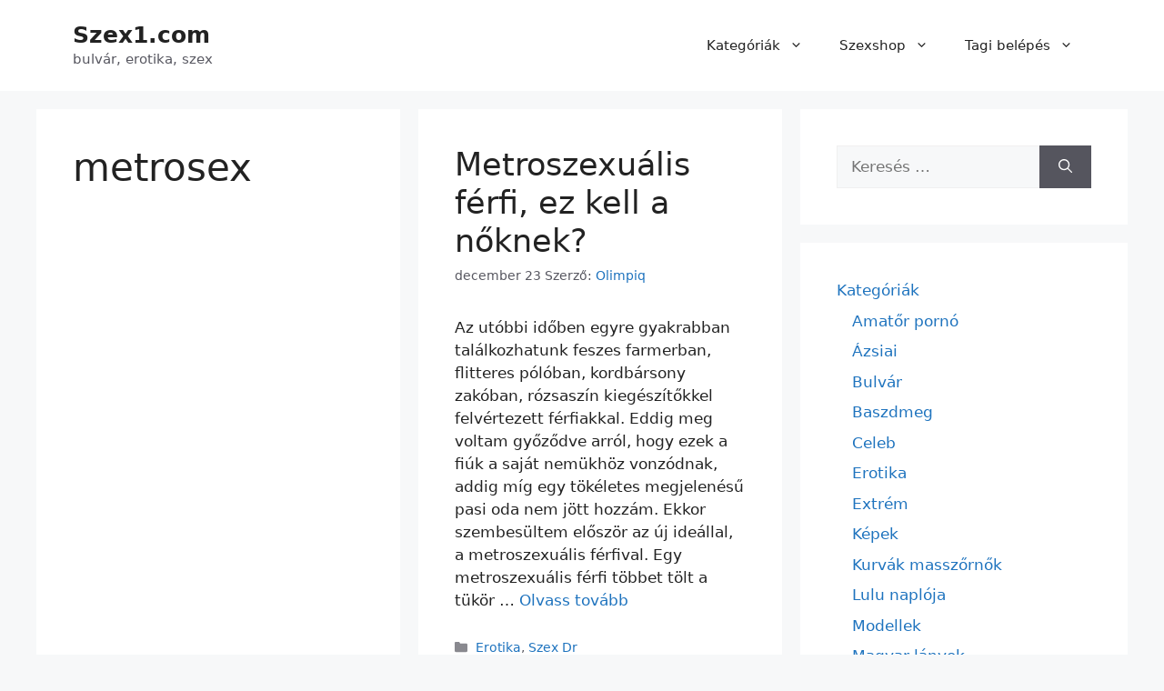

--- FILE ---
content_type: text/html; charset=UTF-8
request_url: https://szex1.com/tag/metrosex/
body_size: 14365
content:
<!DOCTYPE html>
<html dir="ltr" lang="hu">
<head>
	<meta charset="UTF-8">
	<title>metrosex &#8211; Szex1.com</title>

		<!-- All in One SEO 4.9.3 - aioseo.com -->
	<meta name="robots" content="max-image-preview:large" />
	<link rel="canonical" href="https://szex1.com/tag/metrosex/" />
	<meta name="generator" content="All in One SEO (AIOSEO) 4.9.3" />
		<script type="application/ld+json" class="aioseo-schema">
			{"@context":"https:\/\/schema.org","@graph":[{"@type":"BreadcrumbList","@id":"https:\/\/szex1.com\/tag\/metrosex\/#breadcrumblist","itemListElement":[{"@type":"ListItem","@id":"https:\/\/szex1.com#listItem","position":1,"name":"Home","item":"https:\/\/szex1.com","nextItem":{"@type":"ListItem","@id":"https:\/\/szex1.com\/tag\/metrosex\/#listItem","name":"metrosex"}},{"@type":"ListItem","@id":"https:\/\/szex1.com\/tag\/metrosex\/#listItem","position":2,"name":"metrosex","previousItem":{"@type":"ListItem","@id":"https:\/\/szex1.com#listItem","name":"Home"}}]},{"@type":"CollectionPage","@id":"https:\/\/szex1.com\/tag\/metrosex\/#collectionpage","url":"https:\/\/szex1.com\/tag\/metrosex\/","inLanguage":"hu-HU","isPartOf":{"@id":"https:\/\/szex1.com\/#website"},"breadcrumb":{"@id":"https:\/\/szex1.com\/tag\/metrosex\/#breadcrumblist"}},{"@type":"Organization","@id":"https:\/\/szex1.com\/#organization","name":"Szex1.com","description":"bulv\u00e1r, erotika, szex","url":"https:\/\/szex1.com\/"},{"@type":"WebSite","@id":"https:\/\/szex1.com\/#website","url":"https:\/\/szex1.com\/","name":"Szex1.com","description":"bulv\u00e1r, erotika, szex","inLanguage":"hu-HU","publisher":{"@id":"https:\/\/szex1.com\/#organization"}}]}
		</script>
		<!-- All in One SEO -->

<meta name="viewport" content="width=device-width, initial-scale=1"><link rel="alternate" type="application/rss+xml" title="Szex1.com &raquo; hírcsatorna" href="https://szex1.com/feed/" />
<link rel="alternate" type="application/rss+xml" title="Szex1.com &raquo; hozzászólás hírcsatorna" href="https://szex1.com/comments/feed/" />
<link rel="alternate" type="application/rss+xml" title="Szex1.com &raquo; metrosex címke hírcsatorna" href="https://szex1.com/tag/metrosex/feed/" />
<style id='wp-img-auto-sizes-contain-inline-css'>
img:is([sizes=auto i],[sizes^="auto," i]){contain-intrinsic-size:3000px 1500px}
/*# sourceURL=wp-img-auto-sizes-contain-inline-css */
</style>
<style id='wp-emoji-styles-inline-css'>

	img.wp-smiley, img.emoji {
		display: inline !important;
		border: none !important;
		box-shadow: none !important;
		height: 1em !important;
		width: 1em !important;
		margin: 0 0.07em !important;
		vertical-align: -0.1em !important;
		background: none !important;
		padding: 0 !important;
	}
/*# sourceURL=wp-emoji-styles-inline-css */
</style>
<style id='wp-block-library-inline-css'>
:root{--wp-block-synced-color:#7a00df;--wp-block-synced-color--rgb:122,0,223;--wp-bound-block-color:var(--wp-block-synced-color);--wp-editor-canvas-background:#ddd;--wp-admin-theme-color:#007cba;--wp-admin-theme-color--rgb:0,124,186;--wp-admin-theme-color-darker-10:#006ba1;--wp-admin-theme-color-darker-10--rgb:0,107,160.5;--wp-admin-theme-color-darker-20:#005a87;--wp-admin-theme-color-darker-20--rgb:0,90,135;--wp-admin-border-width-focus:2px}@media (min-resolution:192dpi){:root{--wp-admin-border-width-focus:1.5px}}.wp-element-button{cursor:pointer}:root .has-very-light-gray-background-color{background-color:#eee}:root .has-very-dark-gray-background-color{background-color:#313131}:root .has-very-light-gray-color{color:#eee}:root .has-very-dark-gray-color{color:#313131}:root .has-vivid-green-cyan-to-vivid-cyan-blue-gradient-background{background:linear-gradient(135deg,#00d084,#0693e3)}:root .has-purple-crush-gradient-background{background:linear-gradient(135deg,#34e2e4,#4721fb 50%,#ab1dfe)}:root .has-hazy-dawn-gradient-background{background:linear-gradient(135deg,#faaca8,#dad0ec)}:root .has-subdued-olive-gradient-background{background:linear-gradient(135deg,#fafae1,#67a671)}:root .has-atomic-cream-gradient-background{background:linear-gradient(135deg,#fdd79a,#004a59)}:root .has-nightshade-gradient-background{background:linear-gradient(135deg,#330968,#31cdcf)}:root .has-midnight-gradient-background{background:linear-gradient(135deg,#020381,#2874fc)}:root{--wp--preset--font-size--normal:16px;--wp--preset--font-size--huge:42px}.has-regular-font-size{font-size:1em}.has-larger-font-size{font-size:2.625em}.has-normal-font-size{font-size:var(--wp--preset--font-size--normal)}.has-huge-font-size{font-size:var(--wp--preset--font-size--huge)}.has-text-align-center{text-align:center}.has-text-align-left{text-align:left}.has-text-align-right{text-align:right}.has-fit-text{white-space:nowrap!important}#end-resizable-editor-section{display:none}.aligncenter{clear:both}.items-justified-left{justify-content:flex-start}.items-justified-center{justify-content:center}.items-justified-right{justify-content:flex-end}.items-justified-space-between{justify-content:space-between}.screen-reader-text{border:0;clip-path:inset(50%);height:1px;margin:-1px;overflow:hidden;padding:0;position:absolute;width:1px;word-wrap:normal!important}.screen-reader-text:focus{background-color:#ddd;clip-path:none;color:#444;display:block;font-size:1em;height:auto;left:5px;line-height:normal;padding:15px 23px 14px;text-decoration:none;top:5px;width:auto;z-index:100000}html :where(.has-border-color){border-style:solid}html :where([style*=border-top-color]){border-top-style:solid}html :where([style*=border-right-color]){border-right-style:solid}html :where([style*=border-bottom-color]){border-bottom-style:solid}html :where([style*=border-left-color]){border-left-style:solid}html :where([style*=border-width]){border-style:solid}html :where([style*=border-top-width]){border-top-style:solid}html :where([style*=border-right-width]){border-right-style:solid}html :where([style*=border-bottom-width]){border-bottom-style:solid}html :where([style*=border-left-width]){border-left-style:solid}html :where(img[class*=wp-image-]){height:auto;max-width:100%}:where(figure){margin:0 0 1em}html :where(.is-position-sticky){--wp-admin--admin-bar--position-offset:var(--wp-admin--admin-bar--height,0px)}@media screen and (max-width:600px){html :where(.is-position-sticky){--wp-admin--admin-bar--position-offset:0px}}

/*# sourceURL=wp-block-library-inline-css */
</style><style id='global-styles-inline-css'>
:root{--wp--preset--aspect-ratio--square: 1;--wp--preset--aspect-ratio--4-3: 4/3;--wp--preset--aspect-ratio--3-4: 3/4;--wp--preset--aspect-ratio--3-2: 3/2;--wp--preset--aspect-ratio--2-3: 2/3;--wp--preset--aspect-ratio--16-9: 16/9;--wp--preset--aspect-ratio--9-16: 9/16;--wp--preset--color--black: #000000;--wp--preset--color--cyan-bluish-gray: #abb8c3;--wp--preset--color--white: #ffffff;--wp--preset--color--pale-pink: #f78da7;--wp--preset--color--vivid-red: #cf2e2e;--wp--preset--color--luminous-vivid-orange: #ff6900;--wp--preset--color--luminous-vivid-amber: #fcb900;--wp--preset--color--light-green-cyan: #7bdcb5;--wp--preset--color--vivid-green-cyan: #00d084;--wp--preset--color--pale-cyan-blue: #8ed1fc;--wp--preset--color--vivid-cyan-blue: #0693e3;--wp--preset--color--vivid-purple: #9b51e0;--wp--preset--color--contrast: var(--contrast);--wp--preset--color--contrast-2: var(--contrast-2);--wp--preset--color--contrast-3: var(--contrast-3);--wp--preset--color--base: var(--base);--wp--preset--color--base-2: var(--base-2);--wp--preset--color--base-3: var(--base-3);--wp--preset--color--accent: var(--accent);--wp--preset--gradient--vivid-cyan-blue-to-vivid-purple: linear-gradient(135deg,rgb(6,147,227) 0%,rgb(155,81,224) 100%);--wp--preset--gradient--light-green-cyan-to-vivid-green-cyan: linear-gradient(135deg,rgb(122,220,180) 0%,rgb(0,208,130) 100%);--wp--preset--gradient--luminous-vivid-amber-to-luminous-vivid-orange: linear-gradient(135deg,rgb(252,185,0) 0%,rgb(255,105,0) 100%);--wp--preset--gradient--luminous-vivid-orange-to-vivid-red: linear-gradient(135deg,rgb(255,105,0) 0%,rgb(207,46,46) 100%);--wp--preset--gradient--very-light-gray-to-cyan-bluish-gray: linear-gradient(135deg,rgb(238,238,238) 0%,rgb(169,184,195) 100%);--wp--preset--gradient--cool-to-warm-spectrum: linear-gradient(135deg,rgb(74,234,220) 0%,rgb(151,120,209) 20%,rgb(207,42,186) 40%,rgb(238,44,130) 60%,rgb(251,105,98) 80%,rgb(254,248,76) 100%);--wp--preset--gradient--blush-light-purple: linear-gradient(135deg,rgb(255,206,236) 0%,rgb(152,150,240) 100%);--wp--preset--gradient--blush-bordeaux: linear-gradient(135deg,rgb(254,205,165) 0%,rgb(254,45,45) 50%,rgb(107,0,62) 100%);--wp--preset--gradient--luminous-dusk: linear-gradient(135deg,rgb(255,203,112) 0%,rgb(199,81,192) 50%,rgb(65,88,208) 100%);--wp--preset--gradient--pale-ocean: linear-gradient(135deg,rgb(255,245,203) 0%,rgb(182,227,212) 50%,rgb(51,167,181) 100%);--wp--preset--gradient--electric-grass: linear-gradient(135deg,rgb(202,248,128) 0%,rgb(113,206,126) 100%);--wp--preset--gradient--midnight: linear-gradient(135deg,rgb(2,3,129) 0%,rgb(40,116,252) 100%);--wp--preset--font-size--small: 13px;--wp--preset--font-size--medium: 20px;--wp--preset--font-size--large: 36px;--wp--preset--font-size--x-large: 42px;--wp--preset--spacing--20: 0.44rem;--wp--preset--spacing--30: 0.67rem;--wp--preset--spacing--40: 1rem;--wp--preset--spacing--50: 1.5rem;--wp--preset--spacing--60: 2.25rem;--wp--preset--spacing--70: 3.38rem;--wp--preset--spacing--80: 5.06rem;--wp--preset--shadow--natural: 6px 6px 9px rgba(0, 0, 0, 0.2);--wp--preset--shadow--deep: 12px 12px 50px rgba(0, 0, 0, 0.4);--wp--preset--shadow--sharp: 6px 6px 0px rgba(0, 0, 0, 0.2);--wp--preset--shadow--outlined: 6px 6px 0px -3px rgb(255, 255, 255), 6px 6px rgb(0, 0, 0);--wp--preset--shadow--crisp: 6px 6px 0px rgb(0, 0, 0);}:where(.is-layout-flex){gap: 0.5em;}:where(.is-layout-grid){gap: 0.5em;}body .is-layout-flex{display: flex;}.is-layout-flex{flex-wrap: wrap;align-items: center;}.is-layout-flex > :is(*, div){margin: 0;}body .is-layout-grid{display: grid;}.is-layout-grid > :is(*, div){margin: 0;}:where(.wp-block-columns.is-layout-flex){gap: 2em;}:where(.wp-block-columns.is-layout-grid){gap: 2em;}:where(.wp-block-post-template.is-layout-flex){gap: 1.25em;}:where(.wp-block-post-template.is-layout-grid){gap: 1.25em;}.has-black-color{color: var(--wp--preset--color--black) !important;}.has-cyan-bluish-gray-color{color: var(--wp--preset--color--cyan-bluish-gray) !important;}.has-white-color{color: var(--wp--preset--color--white) !important;}.has-pale-pink-color{color: var(--wp--preset--color--pale-pink) !important;}.has-vivid-red-color{color: var(--wp--preset--color--vivid-red) !important;}.has-luminous-vivid-orange-color{color: var(--wp--preset--color--luminous-vivid-orange) !important;}.has-luminous-vivid-amber-color{color: var(--wp--preset--color--luminous-vivid-amber) !important;}.has-light-green-cyan-color{color: var(--wp--preset--color--light-green-cyan) !important;}.has-vivid-green-cyan-color{color: var(--wp--preset--color--vivid-green-cyan) !important;}.has-pale-cyan-blue-color{color: var(--wp--preset--color--pale-cyan-blue) !important;}.has-vivid-cyan-blue-color{color: var(--wp--preset--color--vivid-cyan-blue) !important;}.has-vivid-purple-color{color: var(--wp--preset--color--vivid-purple) !important;}.has-black-background-color{background-color: var(--wp--preset--color--black) !important;}.has-cyan-bluish-gray-background-color{background-color: var(--wp--preset--color--cyan-bluish-gray) !important;}.has-white-background-color{background-color: var(--wp--preset--color--white) !important;}.has-pale-pink-background-color{background-color: var(--wp--preset--color--pale-pink) !important;}.has-vivid-red-background-color{background-color: var(--wp--preset--color--vivid-red) !important;}.has-luminous-vivid-orange-background-color{background-color: var(--wp--preset--color--luminous-vivid-orange) !important;}.has-luminous-vivid-amber-background-color{background-color: var(--wp--preset--color--luminous-vivid-amber) !important;}.has-light-green-cyan-background-color{background-color: var(--wp--preset--color--light-green-cyan) !important;}.has-vivid-green-cyan-background-color{background-color: var(--wp--preset--color--vivid-green-cyan) !important;}.has-pale-cyan-blue-background-color{background-color: var(--wp--preset--color--pale-cyan-blue) !important;}.has-vivid-cyan-blue-background-color{background-color: var(--wp--preset--color--vivid-cyan-blue) !important;}.has-vivid-purple-background-color{background-color: var(--wp--preset--color--vivid-purple) !important;}.has-black-border-color{border-color: var(--wp--preset--color--black) !important;}.has-cyan-bluish-gray-border-color{border-color: var(--wp--preset--color--cyan-bluish-gray) !important;}.has-white-border-color{border-color: var(--wp--preset--color--white) !important;}.has-pale-pink-border-color{border-color: var(--wp--preset--color--pale-pink) !important;}.has-vivid-red-border-color{border-color: var(--wp--preset--color--vivid-red) !important;}.has-luminous-vivid-orange-border-color{border-color: var(--wp--preset--color--luminous-vivid-orange) !important;}.has-luminous-vivid-amber-border-color{border-color: var(--wp--preset--color--luminous-vivid-amber) !important;}.has-light-green-cyan-border-color{border-color: var(--wp--preset--color--light-green-cyan) !important;}.has-vivid-green-cyan-border-color{border-color: var(--wp--preset--color--vivid-green-cyan) !important;}.has-pale-cyan-blue-border-color{border-color: var(--wp--preset--color--pale-cyan-blue) !important;}.has-vivid-cyan-blue-border-color{border-color: var(--wp--preset--color--vivid-cyan-blue) !important;}.has-vivid-purple-border-color{border-color: var(--wp--preset--color--vivid-purple) !important;}.has-vivid-cyan-blue-to-vivid-purple-gradient-background{background: var(--wp--preset--gradient--vivid-cyan-blue-to-vivid-purple) !important;}.has-light-green-cyan-to-vivid-green-cyan-gradient-background{background: var(--wp--preset--gradient--light-green-cyan-to-vivid-green-cyan) !important;}.has-luminous-vivid-amber-to-luminous-vivid-orange-gradient-background{background: var(--wp--preset--gradient--luminous-vivid-amber-to-luminous-vivid-orange) !important;}.has-luminous-vivid-orange-to-vivid-red-gradient-background{background: var(--wp--preset--gradient--luminous-vivid-orange-to-vivid-red) !important;}.has-very-light-gray-to-cyan-bluish-gray-gradient-background{background: var(--wp--preset--gradient--very-light-gray-to-cyan-bluish-gray) !important;}.has-cool-to-warm-spectrum-gradient-background{background: var(--wp--preset--gradient--cool-to-warm-spectrum) !important;}.has-blush-light-purple-gradient-background{background: var(--wp--preset--gradient--blush-light-purple) !important;}.has-blush-bordeaux-gradient-background{background: var(--wp--preset--gradient--blush-bordeaux) !important;}.has-luminous-dusk-gradient-background{background: var(--wp--preset--gradient--luminous-dusk) !important;}.has-pale-ocean-gradient-background{background: var(--wp--preset--gradient--pale-ocean) !important;}.has-electric-grass-gradient-background{background: var(--wp--preset--gradient--electric-grass) !important;}.has-midnight-gradient-background{background: var(--wp--preset--gradient--midnight) !important;}.has-small-font-size{font-size: var(--wp--preset--font-size--small) !important;}.has-medium-font-size{font-size: var(--wp--preset--font-size--medium) !important;}.has-large-font-size{font-size: var(--wp--preset--font-size--large) !important;}.has-x-large-font-size{font-size: var(--wp--preset--font-size--x-large) !important;}
/*# sourceURL=global-styles-inline-css */
</style>

<style id='classic-theme-styles-inline-css'>
/*! This file is auto-generated */
.wp-block-button__link{color:#fff;background-color:#32373c;border-radius:9999px;box-shadow:none;text-decoration:none;padding:calc(.667em + 2px) calc(1.333em + 2px);font-size:1.125em}.wp-block-file__button{background:#32373c;color:#fff;text-decoration:none}
/*# sourceURL=/wp-includes/css/classic-themes.min.css */
</style>
<link rel='stylesheet' id='generate-widget-areas-css' href='https://szex1.com/wp-content/themes/generatepress/assets/css/components/widget-areas.min.css?ver=3.6.1' media='all' />
<link rel='stylesheet' id='generate-style-css' href='https://szex1.com/wp-content/themes/generatepress/assets/css/main.min.css?ver=3.6.1' media='all' />
<style id='generate-style-inline-css'>
body{background-color:var(--base-2);color:var(--contrast);}a{color:var(--accent);}a:hover, a:focus{text-decoration:underline;}.entry-title a, .site-branding a, a.button, .wp-block-button__link, .main-navigation a{text-decoration:none;}a:hover, a:focus, a:active{color:var(--contrast);}.wp-block-group__inner-container{max-width:1200px;margin-left:auto;margin-right:auto;}:root{--contrast:#222222;--contrast-2:#575760;--contrast-3:#b2b2be;--base:#f0f0f0;--base-2:#f7f8f9;--base-3:#ffffff;--accent:#1e73be;}:root .has-contrast-color{color:var(--contrast);}:root .has-contrast-background-color{background-color:var(--contrast);}:root .has-contrast-2-color{color:var(--contrast-2);}:root .has-contrast-2-background-color{background-color:var(--contrast-2);}:root .has-contrast-3-color{color:var(--contrast-3);}:root .has-contrast-3-background-color{background-color:var(--contrast-3);}:root .has-base-color{color:var(--base);}:root .has-base-background-color{background-color:var(--base);}:root .has-base-2-color{color:var(--base-2);}:root .has-base-2-background-color{background-color:var(--base-2);}:root .has-base-3-color{color:var(--base-3);}:root .has-base-3-background-color{background-color:var(--base-3);}:root .has-accent-color{color:var(--accent);}:root .has-accent-background-color{background-color:var(--accent);}.top-bar{background-color:#636363;color:#ffffff;}.top-bar a{color:#ffffff;}.top-bar a:hover{color:#303030;}.site-header{background-color:var(--base-3);}.main-title a,.main-title a:hover{color:var(--contrast);}.site-description{color:var(--contrast-2);}.mobile-menu-control-wrapper .menu-toggle,.mobile-menu-control-wrapper .menu-toggle:hover,.mobile-menu-control-wrapper .menu-toggle:focus,.has-inline-mobile-toggle #site-navigation.toggled{background-color:rgba(0, 0, 0, 0.02);}.main-navigation,.main-navigation ul ul{background-color:var(--base-3);}.main-navigation .main-nav ul li a, .main-navigation .menu-toggle, .main-navigation .menu-bar-items{color:var(--contrast);}.main-navigation .main-nav ul li:not([class*="current-menu-"]):hover > a, .main-navigation .main-nav ul li:not([class*="current-menu-"]):focus > a, .main-navigation .main-nav ul li.sfHover:not([class*="current-menu-"]) > a, .main-navigation .menu-bar-item:hover > a, .main-navigation .menu-bar-item.sfHover > a{color:var(--accent);}button.menu-toggle:hover,button.menu-toggle:focus{color:var(--contrast);}.main-navigation .main-nav ul li[class*="current-menu-"] > a{color:var(--accent);}.navigation-search input[type="search"],.navigation-search input[type="search"]:active, .navigation-search input[type="search"]:focus, .main-navigation .main-nav ul li.search-item.active > a, .main-navigation .menu-bar-items .search-item.active > a{color:var(--accent);}.main-navigation ul ul{background-color:var(--base);}.separate-containers .inside-article, .separate-containers .comments-area, .separate-containers .page-header, .one-container .container, .separate-containers .paging-navigation, .inside-page-header{background-color:var(--base-3);}.entry-title a{color:var(--contrast);}.entry-title a:hover{color:var(--contrast-2);}.entry-meta{color:var(--contrast-2);}.sidebar .widget{background-color:var(--base-3);}.footer-widgets{background-color:var(--base-3);}.site-info{background-color:var(--base-3);}input[type="text"],input[type="email"],input[type="url"],input[type="password"],input[type="search"],input[type="tel"],input[type="number"],textarea,select{color:var(--contrast);background-color:var(--base-2);border-color:var(--base);}input[type="text"]:focus,input[type="email"]:focus,input[type="url"]:focus,input[type="password"]:focus,input[type="search"]:focus,input[type="tel"]:focus,input[type="number"]:focus,textarea:focus,select:focus{color:var(--contrast);background-color:var(--base-2);border-color:var(--contrast-3);}button,html input[type="button"],input[type="reset"],input[type="submit"],a.button,a.wp-block-button__link:not(.has-background){color:#ffffff;background-color:#55555e;}button:hover,html input[type="button"]:hover,input[type="reset"]:hover,input[type="submit"]:hover,a.button:hover,button:focus,html input[type="button"]:focus,input[type="reset"]:focus,input[type="submit"]:focus,a.button:focus,a.wp-block-button__link:not(.has-background):active,a.wp-block-button__link:not(.has-background):focus,a.wp-block-button__link:not(.has-background):hover{color:#ffffff;background-color:#3f4047;}a.generate-back-to-top{background-color:rgba( 0,0,0,0.4 );color:#ffffff;}a.generate-back-to-top:hover,a.generate-back-to-top:focus{background-color:rgba( 0,0,0,0.6 );color:#ffffff;}:root{--gp-search-modal-bg-color:var(--base-3);--gp-search-modal-text-color:var(--contrast);--gp-search-modal-overlay-bg-color:rgba(0,0,0,0.2);}@media (max-width:768px){.main-navigation .menu-bar-item:hover > a, .main-navigation .menu-bar-item.sfHover > a{background:none;color:var(--contrast);}}.nav-below-header .main-navigation .inside-navigation.grid-container, .nav-above-header .main-navigation .inside-navigation.grid-container{padding:0px 20px 0px 20px;}.site-main .wp-block-group__inner-container{padding:40px;}.separate-containers .paging-navigation{padding-top:20px;padding-bottom:20px;}.entry-content .alignwide, body:not(.no-sidebar) .entry-content .alignfull{margin-left:-40px;width:calc(100% + 80px);max-width:calc(100% + 80px);}.rtl .menu-item-has-children .dropdown-menu-toggle{padding-left:20px;}.rtl .main-navigation .main-nav ul li.menu-item-has-children > a{padding-right:20px;}@media (max-width:768px){.separate-containers .inside-article, .separate-containers .comments-area, .separate-containers .page-header, .separate-containers .paging-navigation, .one-container .site-content, .inside-page-header{padding:30px;}.site-main .wp-block-group__inner-container{padding:30px;}.inside-top-bar{padding-right:30px;padding-left:30px;}.inside-header{padding-right:30px;padding-left:30px;}.widget-area .widget{padding-top:30px;padding-right:30px;padding-bottom:30px;padding-left:30px;}.footer-widgets-container{padding-top:30px;padding-right:30px;padding-bottom:30px;padding-left:30px;}.inside-site-info{padding-right:30px;padding-left:30px;}.entry-content .alignwide, body:not(.no-sidebar) .entry-content .alignfull{margin-left:-30px;width:calc(100% + 60px);max-width:calc(100% + 60px);}.one-container .site-main .paging-navigation{margin-bottom:20px;}}/* End cached CSS */.is-right-sidebar{width:30%;}.is-left-sidebar{width:30%;}.site-content .content-area{width:70%;}@media (max-width:768px){.main-navigation .menu-toggle,.sidebar-nav-mobile:not(#sticky-placeholder){display:block;}.main-navigation ul,.gen-sidebar-nav,.main-navigation:not(.slideout-navigation):not(.toggled) .main-nav > ul,.has-inline-mobile-toggle #site-navigation .inside-navigation > *:not(.navigation-search):not(.main-nav){display:none;}.nav-align-right .inside-navigation,.nav-align-center .inside-navigation{justify-content:space-between;}.has-inline-mobile-toggle .mobile-menu-control-wrapper{display:flex;flex-wrap:wrap;}.has-inline-mobile-toggle .inside-header{flex-direction:row;text-align:left;flex-wrap:wrap;}.has-inline-mobile-toggle .header-widget,.has-inline-mobile-toggle #site-navigation{flex-basis:100%;}.nav-float-left .has-inline-mobile-toggle #site-navigation{order:10;}}
/*# sourceURL=generate-style-inline-css */
</style>
<link rel="https://api.w.org/" href="https://szex1.com/wp-json/" /><link rel="alternate" title="JSON" type="application/json" href="https://szex1.com/wp-json/wp/v2/tags/11456" /><link rel="EditURI" type="application/rsd+xml" title="RSD" href="https://szex1.com/xmlrpc.php?rsd" />
<meta name="generator" content="WordPress 6.9" />
<link rel="icon" href="https://szex1.com/wp-content/uploads/2021/04/szex1-2-1-150x150.png" sizes="32x32" />
<link rel="icon" href="https://szex1.com/wp-content/uploads/2021/04/szex1-2-1.png" sizes="192x192" />
<link rel="apple-touch-icon" href="https://szex1.com/wp-content/uploads/2021/04/szex1-2-1.png" />
<meta name="msapplication-TileImage" content="https://szex1.com/wp-content/uploads/2021/04/szex1-2-1.png" />
		<style id="wp-custom-css">
			/* ============================================================
   BLOG / ARCHÍV – 2 OSZLOPOS RÁCS (GeneratePress SAFE megoldás)
   ============================================================ */

/* Csak a bejegyzéslistát rácsozzuk, nem az egész oldalt */
.blog .site-main,
.archive .site-main {
    display: grid;
    grid-template-columns: repeat(2, minmax(0, 1fr));
    gap: 20px;
}

/* Egy cikk ne törje szét a gridet */
.blog .inside-article,
.archive .inside-article {
    height: 100%;
}

/* Mobil – 1 oszlop */
@media (max-width: 768px) {
    .blog .site-main,
    .archive .site-main {
        grid-template-columns: 1fr;
    }
}

/* Csak a nagy képek legyenek 100% szélesek */
.entry-content img.size-large,
.entry-content img.size-full,
.entry-content img[width^="4"],
.entry-content img[width^="5"],
.entry-content img[width^="6"],
.entry-content img[width^="7"],
.entry-content img[width^="8"],
.entry-content img[width^="9"] {
    width: 100%;
}
/* /* ============================================================
   PAGINATION – TELJES SZÉLESSÉG, KÖZÉPRE IGAZÍTVA
   GeneratePress kompatibilis
   ============================================================ */

.blog .paging-navigation,
.archive .paging-navigation,
.blog .navigation.pagination,
.archive .navigation.pagination {
    grid-column: 1 / -1;        /* grid teljes szélesség */
    width: 100%;
    text-align: center;
    margin-top: 30px;
}

/* Lapozó elemek egységes középre */
.navigation.pagination .nav-links {
    display: inline-flex;
    gap: 10px;
    align-items: center;
}

/* Oldalszámok */
.navigation.pagination a,
.navigation.pagination span {
    padding: 6px 10px;
    text-decoration: none;
}
		</style>
		</head>

<body class="archive tag tag-metrosex tag-11456 wp-embed-responsive wp-theme-generatepress right-sidebar nav-float-right separate-containers header-aligned-left dropdown-hover" itemtype="https://schema.org/Blog" itemscope>
	<a class="screen-reader-text skip-link" href="#content" title="Kilépés a tartalomba">Kilépés a tartalomba</a>		<header class="site-header has-inline-mobile-toggle" id="masthead" aria-label="Oldal"  itemtype="https://schema.org/WPHeader" itemscope>
			<div class="inside-header grid-container">
				<div class="site-branding">
						<p class="main-title" itemprop="headline">
					<a href="https://szex1.com/" rel="home">Szex1.com</a>
				</p>
						<p class="site-description" itemprop="description">bulvár, erotika, szex</p>
					</div>	<nav class="main-navigation mobile-menu-control-wrapper" id="mobile-menu-control-wrapper" aria-label="Mobile kapcsoló">
				<button data-nav="site-navigation" class="menu-toggle" aria-controls="primary-menu" aria-expanded="false">
			<span class="gp-icon icon-menu-bars"><svg viewBox="0 0 512 512" aria-hidden="true" xmlns="http://www.w3.org/2000/svg" width="1em" height="1em"><path d="M0 96c0-13.255 10.745-24 24-24h464c13.255 0 24 10.745 24 24s-10.745 24-24 24H24c-13.255 0-24-10.745-24-24zm0 160c0-13.255 10.745-24 24-24h464c13.255 0 24 10.745 24 24s-10.745 24-24 24H24c-13.255 0-24-10.745-24-24zm0 160c0-13.255 10.745-24 24-24h464c13.255 0 24 10.745 24 24s-10.745 24-24 24H24c-13.255 0-24-10.745-24-24z" /></svg><svg viewBox="0 0 512 512" aria-hidden="true" xmlns="http://www.w3.org/2000/svg" width="1em" height="1em"><path d="M71.029 71.029c9.373-9.372 24.569-9.372 33.942 0L256 222.059l151.029-151.03c9.373-9.372 24.569-9.372 33.942 0 9.372 9.373 9.372 24.569 0 33.942L289.941 256l151.03 151.029c9.372 9.373 9.372 24.569 0 33.942-9.373 9.372-24.569 9.372-33.942 0L256 289.941l-151.029 151.03c-9.373 9.372-24.569 9.372-33.942 0-9.372-9.373-9.372-24.569 0-33.942L222.059 256 71.029 104.971c-9.372-9.373-9.372-24.569 0-33.942z" /></svg></span><span class="screen-reader-text">Menü</span>		</button>
	</nav>
			<nav class="main-navigation sub-menu-right" id="site-navigation" aria-label="Elsődleges"  itemtype="https://schema.org/SiteNavigationElement" itemscope>
			<div class="inside-navigation grid-container">
								<button class="menu-toggle" aria-controls="primary-menu" aria-expanded="false">
					<span class="gp-icon icon-menu-bars"><svg viewBox="0 0 512 512" aria-hidden="true" xmlns="http://www.w3.org/2000/svg" width="1em" height="1em"><path d="M0 96c0-13.255 10.745-24 24-24h464c13.255 0 24 10.745 24 24s-10.745 24-24 24H24c-13.255 0-24-10.745-24-24zm0 160c0-13.255 10.745-24 24-24h464c13.255 0 24 10.745 24 24s-10.745 24-24 24H24c-13.255 0-24-10.745-24-24zm0 160c0-13.255 10.745-24 24-24h464c13.255 0 24 10.745 24 24s-10.745 24-24 24H24c-13.255 0-24-10.745-24-24z" /></svg><svg viewBox="0 0 512 512" aria-hidden="true" xmlns="http://www.w3.org/2000/svg" width="1em" height="1em"><path d="M71.029 71.029c9.373-9.372 24.569-9.372 33.942 0L256 222.059l151.029-151.03c9.373-9.372 24.569-9.372 33.942 0 9.372 9.373 9.372 24.569 0 33.942L289.941 256l151.03 151.029c9.372 9.373 9.372 24.569 0 33.942-9.373 9.372-24.569 9.372-33.942 0L256 289.941l-151.029 151.03c-9.373 9.372-24.569 9.372-33.942 0-9.372-9.373-9.372-24.569 0-33.942L222.059 256 71.029 104.971c-9.372-9.373-9.372-24.569 0-33.942z" /></svg></span><span class="mobile-menu">Menü</span>				</button>
				<div id="primary-menu" class="main-nav"><ul id="menu-2-menu" class=" menu sf-menu"><li id="menu-item-1280624" class="menu-item menu-item-type-custom menu-item-object-custom menu-item-has-children menu-item-1280624"><a href="https://szex1.com/videok/">Kategóriák<span role="presentation" class="dropdown-menu-toggle"><span class="gp-icon icon-arrow"><svg viewBox="0 0 330 512" aria-hidden="true" xmlns="http://www.w3.org/2000/svg" width="1em" height="1em"><path d="M305.913 197.085c0 2.266-1.133 4.815-2.833 6.514L171.087 335.593c-1.7 1.7-4.249 2.832-6.515 2.832s-4.815-1.133-6.515-2.832L26.064 203.599c-1.7-1.7-2.832-4.248-2.832-6.514s1.132-4.816 2.832-6.515l14.162-14.163c1.7-1.699 3.966-2.832 6.515-2.832 2.266 0 4.815 1.133 6.515 2.832l111.316 111.317 111.316-111.317c1.7-1.699 4.249-2.832 6.515-2.832s4.815 1.133 6.515 2.832l14.162 14.163c1.7 1.7 2.833 4.249 2.833 6.515z" /></svg></span></span></a>
<ul class="sub-menu">
	<li id="menu-item-1280596" class="menu-item menu-item-type-taxonomy menu-item-object-category menu-item-1280596"><a href="https://szex1.com/category/amator/">Amatőr pornó</a></li>
	<li id="menu-item-1280597" class="menu-item menu-item-type-taxonomy menu-item-object-category menu-item-1280597"><a href="https://szex1.com/category/japan-lanyok/">Ázsiai</a></li>
	<li id="menu-item-1280599" class="menu-item menu-item-type-taxonomy menu-item-object-category menu-item-1280599"><a href="https://szex1.com/category/bulvar-hir/">Bulvár</a></li>
	<li id="menu-item-1280598" class="menu-item menu-item-type-taxonomy menu-item-object-category menu-item-1280598"><a href="https://szex1.com/category/baszdmeg/">Baszdmeg</a></li>
	<li id="menu-item-1280600" class="menu-item menu-item-type-taxonomy menu-item-object-category menu-item-1280600"><a href="https://szex1.com/category/celeb/">Celeb</a></li>
	<li id="menu-item-1280601" class="menu-item menu-item-type-taxonomy menu-item-object-category menu-item-1280601"><a href="https://szex1.com/category/erotika/">Erotika</a></li>
	<li id="menu-item-1280602" class="menu-item menu-item-type-taxonomy menu-item-object-category menu-item-1280602"><a href="https://szex1.com/category/extrem/">Extrém</a></li>
	<li id="menu-item-1280603" class="menu-item menu-item-type-taxonomy menu-item-object-category menu-item-1280603"><a href="https://szex1.com/category/kepek/">Képek</a></li>
	<li id="menu-item-1280606" class="menu-item menu-item-type-taxonomy menu-item-object-category menu-item-1280606"><a href="https://szex1.com/category/kurvak-es-masszornok/">Kurvák masszőrnők</a></li>
	<li id="menu-item-1280608" class="menu-item menu-item-type-taxonomy menu-item-object-category menu-item-1280608"><a href="https://szex1.com/category/lulu-naploja/">Lulu naplója</a></li>
	<li id="menu-item-1280611" class="menu-item menu-item-type-taxonomy menu-item-object-category menu-item-1280611"><a href="https://szex1.com/category/modellek/">Modellek</a></li>
	<li id="menu-item-1280609" class="menu-item menu-item-type-taxonomy menu-item-object-category menu-item-1280609"><a href="https://szex1.com/category/magyar-lanyok/">Magyar lányok</a></li>
	<li id="menu-item-1280610" class="menu-item menu-item-type-taxonomy menu-item-object-category menu-item-1280610"><a href="https://szex1.com/category/mediahirek/">Médiahírek</a></li>
	<li id="menu-item-1280612" class="menu-item menu-item-type-taxonomy menu-item-object-category menu-item-1280612"><a href="https://szex1.com/category/plazacicak/">Amatőr lányok</a></li>
	<li id="menu-item-1280613" class="menu-item menu-item-type-taxonomy menu-item-object-category menu-item-1280613"><a href="https://szex1.com/category/porno/">Pornó</a></li>
	<li id="menu-item-1280615" class="menu-item menu-item-type-taxonomy menu-item-object-category menu-item-1280615"><a href="https://szex1.com/category/szex_porno/">Szex</a></li>
	<li id="menu-item-1280616" class="menu-item menu-item-type-taxonomy menu-item-object-category menu-item-1280616"><a href="https://szex1.com/category/szex-dr/">Szex Dr</a></li>
	<li id="menu-item-1280617" class="menu-item menu-item-type-taxonomy menu-item-object-category menu-item-1280617"><a href="https://szex1.com/category/szexhirek-cikkek/">Szexhírek cikkek</a></li>
	<li id="menu-item-1280618" class="menu-item menu-item-type-taxonomy menu-item-object-category menu-item-1280618"><a href="https://szex1.com/category/szexkellekek/">Szexshop</a></li>
	<li id="menu-item-1280619" class="menu-item menu-item-type-taxonomy menu-item-object-category menu-item-1280619"><a href="https://szex1.com/category/tortenetek/">Történetek</a></li>
	<li id="menu-item-1280620" class="menu-item menu-item-type-taxonomy menu-item-object-category menu-item-1280620"><a href="https://szex1.com/category/teen/">Teen</a></li>
	<li id="menu-item-1280621" class="menu-item menu-item-type-taxonomy menu-item-object-category menu-item-1280621"><a href="https://szex1.com/category/videok/">Videók</a></li>
</ul>
</li>
<li id="menu-item-1280625" class="menu-item menu-item-type-custom menu-item-object-custom menu-item-has-children menu-item-1280625"><a href="https://intimcenter.hu">Szexshop<span role="presentation" class="dropdown-menu-toggle"><span class="gp-icon icon-arrow"><svg viewBox="0 0 330 512" aria-hidden="true" xmlns="http://www.w3.org/2000/svg" width="1em" height="1em"><path d="M305.913 197.085c0 2.266-1.133 4.815-2.833 6.514L171.087 335.593c-1.7 1.7-4.249 2.832-6.515 2.832s-4.815-1.133-6.515-2.832L26.064 203.599c-1.7-1.7-2.832-4.248-2.832-6.514s1.132-4.816 2.832-6.515l14.162-14.163c1.7-1.699 3.966-2.832 6.515-2.832 2.266 0 4.815 1.133 6.515 2.832l111.316 111.317 111.316-111.317c1.7-1.699 4.249-2.832 6.515-2.832s4.815 1.133 6.515 2.832l14.162 14.163c1.7 1.7 2.833 4.249 2.833 6.515z" /></svg></span></span></a>
<ul class="sub-menu">
	<li id="menu-item-1290635" class="menu-item menu-item-type-custom menu-item-object-custom menu-item-1290635"><a href="https://intimcenter.hu/vibratorok">Vibrátorok</a></li>
	<li id="menu-item-1290636" class="menu-item menu-item-type-custom menu-item-object-custom menu-item-1290636"><a href="https://intimcenter.hu/noknek">Nőknek</a></li>
	<li id="menu-item-1290637" class="menu-item menu-item-type-custom menu-item-object-custom menu-item-1290637"><a href="https://intimcenter.hu/szexkellekek">Férfiaknak</a></li>
	<li id="menu-item-1290638" class="menu-item menu-item-type-custom menu-item-object-custom menu-item-1290638"><a href="https://intimcenter.hu/szexpatika">Szexpatika</a></li>
	<li id="menu-item-1290639" class="menu-item menu-item-type-custom menu-item-object-custom menu-item-1290639"><a href="https://intimcenter.hu/bdsm">Szadó-mazó</a></li>
	<li id="menu-item-1290640" class="menu-item menu-item-type-custom menu-item-object-custom menu-item-1290640"><a href="https://intimcenter.hu/szexkellekek">Szex eszközök</a></li>
</ul>
</li>
<li id="menu-item-1288623" class="menu-item menu-item-type-custom menu-item-object-custom menu-item-has-children menu-item-1288623"><a href="https://szex1.com/members/">Tagi belépés<span role="presentation" class="dropdown-menu-toggle"><span class="gp-icon icon-arrow"><svg viewBox="0 0 330 512" aria-hidden="true" xmlns="http://www.w3.org/2000/svg" width="1em" height="1em"><path d="M305.913 197.085c0 2.266-1.133 4.815-2.833 6.514L171.087 335.593c-1.7 1.7-4.249 2.832-6.515 2.832s-4.815-1.133-6.515-2.832L26.064 203.599c-1.7-1.7-2.832-4.248-2.832-6.514s1.132-4.816 2.832-6.515l14.162-14.163c1.7-1.699 3.966-2.832 6.515-2.832 2.266 0 4.815 1.133 6.515 2.832l111.316 111.317 111.316-111.317c1.7-1.699 4.249-2.832 6.515-2.832s4.815 1.133 6.515 2.832l14.162 14.163c1.7 1.7 2.833 4.249 2.833 6.515z" /></svg></span></span></a>
<ul class="sub-menu">
	<li id="menu-item-1289170" class="menu-item menu-item-type-custom menu-item-object-custom menu-item-1289170"><a href="https://szex1.com/pass/">Jelszó kérése</a></li>
	<li id="menu-item-1288622" class="menu-item menu-item-type-custom menu-item-object-custom menu-item-1288622"><a href="https://szex1.com/tagok/">Tagi tartalom</a></li>
	<li id="menu-item-1288621" class="menu-item menu-item-type-custom menu-item-object-custom menu-item-1288621"><a href="https://szex1.com/videok/">Videók</a></li>
</ul>
</li>
</ul></div>			</div>
		</nav>
					</div>
		</header>
		
	<div class="site grid-container container hfeed" id="page">
				<div class="site-content" id="content">
			
	<div class="content-area" id="primary">
		<main class="site-main" id="main">
					<header class="page-header" aria-label="Oldal">
			
			<h1 class="page-title">
				metrosex			</h1>

					</header>
		<article id="post-1246330" class="post-1246330 post type-post status-publish format-standard hentry category-erotika category-szex-dr tag-divat tag-divatmajom tag-fashion tag-kozmetikus tag-metrosex" itemtype="https://schema.org/CreativeWork" itemscope>
	<div class="inside-article">
					<header class="entry-header">
				<h2 class="entry-title" itemprop="headline"><a href="https://szex1.com/metroszexualis-ferfi-ez-kell-a-noknek-2/" rel="bookmark">Metroszexuális férfi, ez kell a nőknek?</a></h2>		<div class="entry-meta">
			<span class="posted-on"><time class="entry-date published" datetime="2009-12-23T00:04:27+01:00" itemprop="datePublished">december 23</time></span> <span class="byline">Szerző: <span class="author vcard" itemprop="author" itemtype="https://schema.org/Person" itemscope><a class="url fn n" href="https://szex1.com/author/olimpiq/" title="Olimpiq bejegyzései" rel="author" itemprop="url"><span class="author-name" itemprop="name">Olimpiq</span></a></span></span> 		</div>
					</header>
			
			<div class="entry-summary" itemprop="text">
				<p>Az utóbbi időben egyre gyakrabban találkozhatunk feszes farmerban, flitteres pólóban, kordbársony zakóban, rózsaszín kiegészítőkkel felvértezett férfiakkal. Eddig meg voltam győződve arról, hogy ezek a fiúk a saját nemükhöz vonzódnak, addig míg egy tökéletes megjelenésű pasi oda nem jött hozzám. Ekkor szembesültem először az új ideállal, a metroszexuális férfival. Egy metroszexuális férfi többet tölt a tükör &#8230; <a title="Metroszexuális férfi, ez kell a nőknek?" class="read-more" href="https://szex1.com/metroszexualis-ferfi-ez-kell-a-noknek-2/" aria-label="Read more about Metroszexuális férfi, ez kell a nőknek?">Olvass tovább</a></p>
			</div>

				<footer class="entry-meta" aria-label="Bejegyzés meta">
			<span class="cat-links"><span class="gp-icon icon-categories"><svg viewBox="0 0 512 512" aria-hidden="true" xmlns="http://www.w3.org/2000/svg" width="1em" height="1em"><path d="M0 112c0-26.51 21.49-48 48-48h110.014a48 48 0 0143.592 27.907l12.349 26.791A16 16 0 00228.486 128H464c26.51 0 48 21.49 48 48v224c0 26.51-21.49 48-48 48H48c-26.51 0-48-21.49-48-48V112z" /></svg></span><span class="screen-reader-text">Kategória </span><a href="https://szex1.com/category/erotika/" rel="category tag">Erotika</a>, <a href="https://szex1.com/category/szex-dr/" rel="category tag">Szex Dr</a></span> <span class="tags-links"><span class="gp-icon icon-tags"><svg viewBox="0 0 512 512" aria-hidden="true" xmlns="http://www.w3.org/2000/svg" width="1em" height="1em"><path d="M20 39.5c-8.836 0-16 7.163-16 16v176c0 4.243 1.686 8.313 4.687 11.314l224 224c6.248 6.248 16.378 6.248 22.626 0l176-176c6.244-6.244 6.25-16.364.013-22.615l-223.5-224A15.999 15.999 0 00196.5 39.5H20zm56 96c0-13.255 10.745-24 24-24s24 10.745 24 24-10.745 24-24 24-24-10.745-24-24z"/><path d="M259.515 43.015c4.686-4.687 12.284-4.687 16.97 0l228 228c4.686 4.686 4.686 12.284 0 16.97l-180 180c-4.686 4.687-12.284 4.687-16.97 0-4.686-4.686-4.686-12.284 0-16.97L479.029 279.5 259.515 59.985c-4.686-4.686-4.686-12.284 0-16.97z" /></svg></span><span class="screen-reader-text">Címkék </span><a href="https://szex1.com/tag/divat/" rel="tag">divat</a>, <a href="https://szex1.com/tag/divatmajom/" rel="tag">divatmajom</a>, <a href="https://szex1.com/tag/fashion/" rel="tag">fashion</a>, <a href="https://szex1.com/tag/kozmetikus/" rel="tag">kozmetikus</a>, <a href="https://szex1.com/tag/metrosex/" rel="tag">metrosex</a></span> <span class="comments-link"><span class="gp-icon icon-comments"><svg viewBox="0 0 512 512" aria-hidden="true" xmlns="http://www.w3.org/2000/svg" width="1em" height="1em"><path d="M132.838 329.973a435.298 435.298 0 0016.769-9.004c13.363-7.574 26.587-16.142 37.419-25.507 7.544.597 15.27.925 23.098.925 54.905 0 105.634-15.311 143.285-41.28 23.728-16.365 43.115-37.692 54.155-62.645 54.739 22.205 91.498 63.272 91.498 110.286 0 42.186-29.558 79.498-75.09 102.828 23.46 49.216 75.09 101.709 75.09 101.709s-115.837-38.35-154.424-78.46c-9.956 1.12-20.297 1.758-30.793 1.758-88.727 0-162.927-43.071-181.007-100.61z"/><path d="M383.371 132.502c0 70.603-82.961 127.787-185.216 127.787-10.496 0-20.837-.639-30.793-1.757-38.587 40.093-154.424 78.429-154.424 78.429s51.63-52.472 75.09-101.67c-45.532-23.321-75.09-60.619-75.09-102.79C12.938 61.9 95.9 4.716 198.155 4.716 300.41 4.715 383.37 61.9 383.37 132.502z" /></svg></span><a href="https://szex1.com/metroszexualis-ferfi-ez-kell-a-noknek-2/#respond">Hozzászólás</a></span> 		</footer>
			</div>
</article>
		</main>
	</div>

	<div class="widget-area sidebar is-right-sidebar" id="right-sidebar">
	<div class="inside-right-sidebar">
		<aside id="search-3" class="widget inner-padding widget_search"><form method="get" class="search-form" action="https://szex1.com/">
	<label>
		<span class="screen-reader-text">Keresés:</span>
		<input type="search" class="search-field" placeholder="Keresés &hellip;" value="" name="s" title="Keresés:">
	</label>
	<button class="search-submit" aria-label="Keresés"><span class="gp-icon icon-search"><svg viewBox="0 0 512 512" aria-hidden="true" xmlns="http://www.w3.org/2000/svg" width="1em" height="1em"><path fill-rule="evenodd" clip-rule="evenodd" d="M208 48c-88.366 0-160 71.634-160 160s71.634 160 160 160 160-71.634 160-160S296.366 48 208 48zM0 208C0 93.125 93.125 0 208 0s208 93.125 208 208c0 48.741-16.765 93.566-44.843 129.024l133.826 134.018c9.366 9.379 9.355 24.575-.025 33.941-9.379 9.366-24.575 9.355-33.941-.025L337.238 370.987C301.747 399.167 256.839 416 208 416 93.125 416 0 322.875 0 208z" /></svg></span></button></form>
</aside><aside id="nav_menu-2" class="widget inner-padding widget_nav_menu"><div class="menu-2-menu-container"><ul id="menu-2-menu-1" class="menu"><li class="menu-item menu-item-type-custom menu-item-object-custom menu-item-has-children menu-item-1280624"><a href="https://szex1.com/videok/">Kategóriák</a>
<ul class="sub-menu">
	<li class="menu-item menu-item-type-taxonomy menu-item-object-category menu-item-1280596"><a href="https://szex1.com/category/amator/">Amatőr pornó</a></li>
	<li class="menu-item menu-item-type-taxonomy menu-item-object-category menu-item-1280597"><a href="https://szex1.com/category/japan-lanyok/">Ázsiai</a></li>
	<li class="menu-item menu-item-type-taxonomy menu-item-object-category menu-item-1280599"><a href="https://szex1.com/category/bulvar-hir/">Bulvár</a></li>
	<li class="menu-item menu-item-type-taxonomy menu-item-object-category menu-item-1280598"><a href="https://szex1.com/category/baszdmeg/">Baszdmeg</a></li>
	<li class="menu-item menu-item-type-taxonomy menu-item-object-category menu-item-1280600"><a href="https://szex1.com/category/celeb/">Celeb</a></li>
	<li class="menu-item menu-item-type-taxonomy menu-item-object-category menu-item-1280601"><a href="https://szex1.com/category/erotika/">Erotika</a></li>
	<li class="menu-item menu-item-type-taxonomy menu-item-object-category menu-item-1280602"><a href="https://szex1.com/category/extrem/">Extrém</a></li>
	<li class="menu-item menu-item-type-taxonomy menu-item-object-category menu-item-1280603"><a href="https://szex1.com/category/kepek/">Képek</a></li>
	<li class="menu-item menu-item-type-taxonomy menu-item-object-category menu-item-1280606"><a href="https://szex1.com/category/kurvak-es-masszornok/">Kurvák masszőrnők</a></li>
	<li class="menu-item menu-item-type-taxonomy menu-item-object-category menu-item-1280608"><a href="https://szex1.com/category/lulu-naploja/">Lulu naplója</a></li>
	<li class="menu-item menu-item-type-taxonomy menu-item-object-category menu-item-1280611"><a href="https://szex1.com/category/modellek/">Modellek</a></li>
	<li class="menu-item menu-item-type-taxonomy menu-item-object-category menu-item-1280609"><a href="https://szex1.com/category/magyar-lanyok/">Magyar lányok</a></li>
	<li class="menu-item menu-item-type-taxonomy menu-item-object-category menu-item-1280610"><a href="https://szex1.com/category/mediahirek/">Médiahírek</a></li>
	<li class="menu-item menu-item-type-taxonomy menu-item-object-category menu-item-1280612"><a href="https://szex1.com/category/plazacicak/">Amatőr lányok</a></li>
	<li class="menu-item menu-item-type-taxonomy menu-item-object-category menu-item-1280613"><a href="https://szex1.com/category/porno/">Pornó</a></li>
	<li class="menu-item menu-item-type-taxonomy menu-item-object-category menu-item-1280615"><a href="https://szex1.com/category/szex_porno/">Szex</a></li>
	<li class="menu-item menu-item-type-taxonomy menu-item-object-category menu-item-1280616"><a href="https://szex1.com/category/szex-dr/">Szex Dr</a></li>
	<li class="menu-item menu-item-type-taxonomy menu-item-object-category menu-item-1280617"><a href="https://szex1.com/category/szexhirek-cikkek/">Szexhírek cikkek</a></li>
	<li class="menu-item menu-item-type-taxonomy menu-item-object-category menu-item-1280618"><a href="https://szex1.com/category/szexkellekek/">Szexshop</a></li>
	<li class="menu-item menu-item-type-taxonomy menu-item-object-category menu-item-1280619"><a href="https://szex1.com/category/tortenetek/">Történetek</a></li>
	<li class="menu-item menu-item-type-taxonomy menu-item-object-category menu-item-1280620"><a href="https://szex1.com/category/teen/">Teen</a></li>
	<li class="menu-item menu-item-type-taxonomy menu-item-object-category menu-item-1280621"><a href="https://szex1.com/category/videok/">Videók</a></li>
</ul>
</li>
<li class="menu-item menu-item-type-custom menu-item-object-custom menu-item-has-children menu-item-1280625"><a href="https://intimcenter.hu">Szexshop</a>
<ul class="sub-menu">
	<li class="menu-item menu-item-type-custom menu-item-object-custom menu-item-1290635"><a href="https://intimcenter.hu/vibratorok">Vibrátorok</a></li>
	<li class="menu-item menu-item-type-custom menu-item-object-custom menu-item-1290636"><a href="https://intimcenter.hu/noknek">Nőknek</a></li>
	<li class="menu-item menu-item-type-custom menu-item-object-custom menu-item-1290637"><a href="https://intimcenter.hu/szexkellekek">Férfiaknak</a></li>
	<li class="menu-item menu-item-type-custom menu-item-object-custom menu-item-1290638"><a href="https://intimcenter.hu/szexpatika">Szexpatika</a></li>
	<li class="menu-item menu-item-type-custom menu-item-object-custom menu-item-1290639"><a href="https://intimcenter.hu/bdsm">Szadó-mazó</a></li>
	<li class="menu-item menu-item-type-custom menu-item-object-custom menu-item-1290640"><a href="https://intimcenter.hu/szexkellekek">Szex eszközök</a></li>
</ul>
</li>
<li class="menu-item menu-item-type-custom menu-item-object-custom menu-item-has-children menu-item-1288623"><a href="https://szex1.com/members/">Tagi belépés</a>
<ul class="sub-menu">
	<li class="menu-item menu-item-type-custom menu-item-object-custom menu-item-1289170"><a href="https://szex1.com/pass/">Jelszó kérése</a></li>
	<li class="menu-item menu-item-type-custom menu-item-object-custom menu-item-1288622"><a href="https://szex1.com/tagok/">Tagi tartalom</a></li>
	<li class="menu-item menu-item-type-custom menu-item-object-custom menu-item-1288621"><a href="https://szex1.com/videok/">Videók</a></li>
</ul>
</li>
</ul></div></aside><aside id="tag_cloud-2" class="widget inner-padding widget_tag_cloud"><h2 class="widget-title">Címkék</h2><div class="tagcloud"><a href="https://szex1.com/tag/amator/" class="tag-cloud-link tag-link-42896 tag-link-position-1" style="font-size: 9.9012345679012pt;" aria-label="Amatőr (723 elem)">Amatőr</a>
<a href="https://szex1.com/tag/anal/" class="tag-cloud-link tag-link-94 tag-link-position-2" style="font-size: 11.802469135802pt;" aria-label="anál (922 elem)">anál</a>
<a href="https://szex1.com/tag/analszex/" class="tag-cloud-link tag-link-97 tag-link-position-3" style="font-size: 11.975308641975pt;" aria-label="análszex (948 elem)">análszex</a>
<a href="https://szex1.com/tag/arcra/" class="tag-cloud-link tag-link-149 tag-link-position-4" style="font-size: 9.9012345679012pt;" aria-label="arcra (720 elem)">arcra</a>
<a href="https://szex1.com/tag/backstage/" class="tag-cloud-link tag-link-176 tag-link-position-5" style="font-size: 9.9012345679012pt;" aria-label="backstage (719 elem)">backstage</a>
<a href="https://szex1.com/tag/baszas/" class="tag-cloud-link tag-link-205 tag-link-position-6" style="font-size: 12.320987654321pt;" aria-label="baszás (992 elem)">baszás</a>
<a href="https://szex1.com/tag/cumi/" class="tag-cloud-link tag-link-497 tag-link-position-7" style="font-size: 10.765432098765pt;" aria-label="cumi (807 elem)">cumi</a>
<a href="https://szex1.com/tag/cumshot/" class="tag-cloud-link tag-link-498 tag-link-position-8" style="font-size: 10.938271604938pt;" aria-label="cumshot (831 elem)">cumshot</a>
<a href="https://szex1.com/tag/ejakulatum/" class="tag-cloud-link tag-link-625 tag-link-position-9" style="font-size: 8.5185185185185pt;" aria-label="ejakulátum (595 elem)">ejakulátum</a>
<a href="https://szex1.com/tag/geci/" class="tag-cloud-link tag-link-918 tag-link-position-10" style="font-size: 11.283950617284pt;" aria-label="geci (868 elem)">geci</a>
<a href="https://szex1.com/tag/gecinyeles/" class="tag-cloud-link tag-link-919 tag-link-position-11" style="font-size: 9.037037037037pt;" aria-label="gecinyelés (650 elem)">gecinyelés</a>
<a href="https://szex1.com/tag/intim-center/" class="tag-cloud-link tag-link-1189 tag-link-position-12" style="font-size: 8.3456790123457pt;" aria-label="intim center (583 elem)">intim center</a>
<a href="https://szex1.com/tag/kislany/" class="tag-cloud-link tag-link-1392 tag-link-position-13" style="font-size: 8.6913580246914pt;" aria-label="kislány (622 elem)">kislány</a>
<a href="https://szex1.com/tag/lenyeli/" class="tag-cloud-link tag-link-1533 tag-link-position-14" style="font-size: 9.7283950617284pt;" aria-label="lenyeli (700 elem)">lenyeli</a>
<a href="https://szex1.com/tag/leszopja/" class="tag-cloud-link tag-link-1547 tag-link-position-15" style="font-size: 9.9012345679012pt;" aria-label="leszopja (717 elem)">leszopja</a>
<a href="https://szex1.com/tag/magyar/" class="tag-cloud-link tag-link-1618 tag-link-position-16" style="font-size: 17.16049382716pt;" aria-label="magyar (1&nbsp;894 elem)">magyar</a>
<a href="https://szex1.com/tag/meztelen/" class="tag-cloud-link tag-link-1760 tag-link-position-17" style="font-size: 11.456790123457pt;" aria-label="meztelen (896 elem)">meztelen</a>
<a href="https://szex1.com/tag/modell/" class="tag-cloud-link tag-link-1800 tag-link-position-18" style="font-size: 11.456790123457pt;" aria-label="modell (886 elem)">modell</a>
<a href="https://szex1.com/tag/nude/" class="tag-cloud-link tag-link-1927 tag-link-position-19" style="font-size: 9.5555555555556pt;" aria-label="nude (685 elem)">nude</a>
<a href="https://szex1.com/tag/ondo/" class="tag-cloud-link tag-link-1976 tag-link-position-20" style="font-size: 10.938271604938pt;" aria-label="ondó (832 elem)">ondó</a>
<a href="https://szex1.com/tag/oralis/" class="tag-cloud-link tag-link-1988 tag-link-position-21" style="font-size: 8.1728395061728pt;" aria-label="orális (576 elem)">orális</a>
<a href="https://szex1.com/tag/oralis-szex/" class="tag-cloud-link tag-link-1989 tag-link-position-22" style="font-size: 9.037037037037pt;" aria-label="orális szex (648 elem)">orális szex</a>
<a href="https://szex1.com/tag/oralszex/" class="tag-cloud-link tag-link-1990 tag-link-position-23" style="font-size: 12.320987654321pt;" aria-label="orálszex (1&nbsp;008 elem)">orálszex</a>
<a href="https://szex1.com/tag/perverz/" class="tag-cloud-link tag-link-2097 tag-link-position-24" style="font-size: 8.3456790123457pt;" aria-label="perverz (589 elem)">perverz</a>
<a href="https://szex1.com/tag/pina/" class="tag-cloud-link tag-link-2115 tag-link-position-25" style="font-size: 15.086419753086pt;" aria-label="pina (1&nbsp;430 elem)">pina</a>
<a href="https://szex1.com/tag/plazacica/" class="tag-cloud-link tag-link-2147 tag-link-position-26" style="font-size: 12.148148148148pt;" aria-label="plázacica (985 elem)">plázacica</a>
<a href="https://szex1.com/tag/poposzex/" class="tag-cloud-link tag-link-2161 tag-link-position-27" style="font-size: 9.3827160493827pt;" aria-label="popószex (678 elem)">popószex</a>
<a href="https://szex1.com/tag/porno/" class="tag-cloud-link tag-link-42969 tag-link-position-28" style="font-size: 12.320987654321pt;" aria-label="Pornó (997 elem)">Pornó</a>
<a href="https://szex1.com/tag/pornofilm/" class="tag-cloud-link tag-link-2178 tag-link-position-29" style="font-size: 8.8641975308642pt;" aria-label="pornófilm (637 elem)">pornófilm</a>
<a href="https://szex1.com/tag/pornos/" class="tag-cloud-link tag-link-2191 tag-link-position-30" style="font-size: 13.012345679012pt;" aria-label="pornós (1&nbsp;092 elem)">pornós</a>
<a href="https://szex1.com/tag/seggbe/" class="tag-cloud-link tag-link-2358 tag-link-position-31" style="font-size: 12.666666666667pt;" aria-label="seggbe (1&nbsp;057 elem)">seggbe</a>
<a href="https://szex1.com/tag/sex/" class="tag-cloud-link tag-link-2373 tag-link-position-32" style="font-size: 11.975308641975pt;" aria-label="sex (954 elem)">sex</a>
<a href="https://szex1.com/tag/sperma/" class="tag-cloud-link tag-link-2429 tag-link-position-33" style="font-size: 12.320987654321pt;" aria-label="sperma (988 elem)">sperma</a>
<a href="https://szex1.com/tag/szex/" class="tag-cloud-link tag-link-2539 tag-link-position-34" style="font-size: 22pt;" aria-label="szex (3&nbsp;664 elem)">szex</a>
<a href="https://szex1.com/tag/szexplaza/" class="tag-cloud-link tag-link-2610 tag-link-position-35" style="font-size: 9.2098765432099pt;" aria-label="szexpláza (659 elem)">szexpláza</a>
<a href="https://szex1.com/tag/szexshop/" class="tag-cloud-link tag-link-2621 tag-link-position-36" style="font-size: 10.246913580247pt;" aria-label="szexshop (759 elem)">szexshop</a>
<a href="https://szex1.com/tag/szopatas/" class="tag-cloud-link tag-link-2685 tag-link-position-37" style="font-size: 9.5555555555556pt;" aria-label="szopatás (697 elem)">szopatás</a>
<a href="https://szex1.com/tag/szopas/" class="tag-cloud-link tag-link-2679 tag-link-position-38" style="font-size: 13.703703703704pt;" aria-label="szopás (1&nbsp;200 elem)">szopás</a>
<a href="https://szex1.com/tag/szajba/" class="tag-cloud-link tag-link-2487 tag-link-position-39" style="font-size: 10.765432098765pt;" aria-label="szájba (811 elem)">szájba</a>
<a href="https://szex1.com/tag/szajba-elvezes/" class="tag-cloud-link tag-link-2489 tag-link-position-40" style="font-size: 8.5185185185185pt;" aria-label="szájba élvezés (601 elem)">szájba élvezés</a>
<a href="https://szex1.com/tag/teen/" class="tag-cloud-link tag-link-42894 tag-link-position-41" style="font-size: 11.62962962963pt;" aria-label="Teen (909 elem)">Teen</a>
<a href="https://szex1.com/tag/tini/" class="tag-cloud-link tag-link-2825 tag-link-position-42" style="font-size: 11.975308641975pt;" aria-label="tini (948 elem)">tini</a>
<a href="https://szex1.com/tag/tortenet/" class="tag-cloud-link tag-link-2879 tag-link-position-43" style="font-size: 8.6913580246914pt;" aria-label="történet (614 elem)">történet</a>
<a href="https://szex1.com/tag/vagina/" class="tag-cloud-link tag-link-2955 tag-link-position-44" style="font-size: 8.3456790123457pt;" aria-label="vagina (589 elem)">vagina</a>
<a href="https://szex1.com/tag/vibrator/" class="tag-cloud-link tag-link-3012 tag-link-position-45" style="font-size: 8pt;" aria-label="vibrátor (562 elem)">vibrátor</a></div>
</aside>	</div>
</div>

	</div>
</div>


<div class="site-footer">
				<div id="footer-widgets" class="site footer-widgets">
				<div class="footer-widgets-container grid-container">
					<div class="inside-footer-widgets">
							<div class="footer-widget-1">
		
		<aside id="recent-posts-3" class="widget inner-padding widget_recent_entries">
		<h2 class="widget-title">Legutóbbi bejegyzések</h2>
		<ul>
											<li>
					<a href="https://szex1.com/szopnek-racz-ildiko-vv-gigi/">Szopnék: Rácz Ildikó, VV Gigi &#8211; Erotika kiállítástól az RTL-ig</a>
									</li>
											<li>
					<a href="https://szex1.com/ivett-plazacica-megdugva-az-intim-center-szexshopban/">Pikert Ivett amatőr pornóban megdugva szexshopban</a>
									</li>
											<li>
					<a href="https://szex1.com/stefanka-szandra-es-szanto-marta/">Stefánka Szandra és Szántó Márta pénzért basznak pornóban</a>
									</li>
											<li>
					<a href="https://szex1.com/elado-a-szex1-com-es-szex2-com-domain-vagy-weboldal/">Eladó a Szex1.com és Szex2.com domain név vagy weboldal!</a>
									</li>
											<li>
					<a href="https://szex1.com/alacs-veronika-szex-porno-forgatason/">Alács Veronika szex pornó forgatáson</a>
									</li>
											<li>
					<a href="https://szex1.com/szexshop-hu/">A szexbabák dughatók mindenhol ellenkezés nélkül &#8211; Szexshop</a>
									</li>
											<li>
					<a href="https://szex1.com/az-intim-centerben-kaphato-a-legjobb-potencianovelo-tabletta/">Az Intim Centerben kapható a legjobb potencianövelő tabletta</a>
									</li>
											<li>
					<a href="https://szex1.com/vagyaim-szexshop/">A szexi ruci veszélyes a férfiakra az INTIM CENTER szexshop árulja a legjobbakat</a>
									</li>
											<li>
					<a href="https://szex1.com/tresz-agnes-es-feka-georgina-szexfilm-forgatas/">A két szép lány Tresz Ágnes és Feka Georgina pornóban melóznak</a>
									</li>
											<li>
					<a href="https://szex1.com/molnar-agnes-eszter-baszik-pornoban/">Molnár Ágnes Eszter gecit nyel és baszik pornóban</a>
									</li>
					</ul>

		</aside>	</div>
		<div class="footer-widget-2">
			</div>
		<div class="footer-widget-3">
		<aside id="text-2" class="widget inner-padding widget_text"><h2 class="widget-title">Elérhetőség</h2>			<div class="textwidget"><p>szex1.com@gmail.com</p>
</div>
		</aside>	</div>
						</div>
				</div>
			</div>
					<footer class="site-info" aria-label="Oldal"  itemtype="https://schema.org/WPFooter" itemscope>
			<div class="inside-site-info grid-container">
								<div class="copyright-bar">
					<span class="copyright">&copy; 2026 Szex1.com</span> &bull; Készült <a href="https://generatepress.com" itemprop="url">GeneratePress</a>				</div>
			</div>
		</footer>
		</div>

<script type="speculationrules">
{"prefetch":[{"source":"document","where":{"and":[{"href_matches":"/*"},{"not":{"href_matches":["/wp-*.php","/wp-admin/*","/wp-content/uploads/*","/wp-content/*","/wp-content/plugins/*","/wp-content/themes/generatepress/*","/*\\?(.+)"]}},{"not":{"selector_matches":"a[rel~=\"nofollow\"]"}},{"not":{"selector_matches":".no-prefetch, .no-prefetch a"}}]},"eagerness":"conservative"}]}
</script>
<script id="generate-a11y">
!function(){"use strict";if("querySelector"in document&&"addEventListener"in window){var e=document.body;e.addEventListener("pointerdown",(function(){e.classList.add("using-mouse")}),{passive:!0}),e.addEventListener("keydown",(function(){e.classList.remove("using-mouse")}),{passive:!0})}}();
</script>
<script id="generate-menu-js-before">
var generatepressMenu = {"toggleOpenedSubMenus":true,"openSubMenuLabel":"Almen\u00fc megnyit\u00e1sa","closeSubMenuLabel":"Almen\u00fc bez\u00e1r\u00e1sa"};
//# sourceURL=generate-menu-js-before
</script>
<script src="https://szex1.com/wp-content/themes/generatepress/assets/js/menu.min.js?ver=3.6.1" id="generate-menu-js"></script>
<script id="wp-emoji-settings" type="application/json">
{"baseUrl":"https://s.w.org/images/core/emoji/17.0.2/72x72/","ext":".png","svgUrl":"https://s.w.org/images/core/emoji/17.0.2/svg/","svgExt":".svg","source":{"concatemoji":"https://szex1.com/wp-includes/js/wp-emoji-release.min.js?ver=6.9"}}
</script>
<script type="module">
/*! This file is auto-generated */
const a=JSON.parse(document.getElementById("wp-emoji-settings").textContent),o=(window._wpemojiSettings=a,"wpEmojiSettingsSupports"),s=["flag","emoji"];function i(e){try{var t={supportTests:e,timestamp:(new Date).valueOf()};sessionStorage.setItem(o,JSON.stringify(t))}catch(e){}}function c(e,t,n){e.clearRect(0,0,e.canvas.width,e.canvas.height),e.fillText(t,0,0);t=new Uint32Array(e.getImageData(0,0,e.canvas.width,e.canvas.height).data);e.clearRect(0,0,e.canvas.width,e.canvas.height),e.fillText(n,0,0);const a=new Uint32Array(e.getImageData(0,0,e.canvas.width,e.canvas.height).data);return t.every((e,t)=>e===a[t])}function p(e,t){e.clearRect(0,0,e.canvas.width,e.canvas.height),e.fillText(t,0,0);var n=e.getImageData(16,16,1,1);for(let e=0;e<n.data.length;e++)if(0!==n.data[e])return!1;return!0}function u(e,t,n,a){switch(t){case"flag":return n(e,"\ud83c\udff3\ufe0f\u200d\u26a7\ufe0f","\ud83c\udff3\ufe0f\u200b\u26a7\ufe0f")?!1:!n(e,"\ud83c\udde8\ud83c\uddf6","\ud83c\udde8\u200b\ud83c\uddf6")&&!n(e,"\ud83c\udff4\udb40\udc67\udb40\udc62\udb40\udc65\udb40\udc6e\udb40\udc67\udb40\udc7f","\ud83c\udff4\u200b\udb40\udc67\u200b\udb40\udc62\u200b\udb40\udc65\u200b\udb40\udc6e\u200b\udb40\udc67\u200b\udb40\udc7f");case"emoji":return!a(e,"\ud83e\u1fac8")}return!1}function f(e,t,n,a){let r;const o=(r="undefined"!=typeof WorkerGlobalScope&&self instanceof WorkerGlobalScope?new OffscreenCanvas(300,150):document.createElement("canvas")).getContext("2d",{willReadFrequently:!0}),s=(o.textBaseline="top",o.font="600 32px Arial",{});return e.forEach(e=>{s[e]=t(o,e,n,a)}),s}function r(e){var t=document.createElement("script");t.src=e,t.defer=!0,document.head.appendChild(t)}a.supports={everything:!0,everythingExceptFlag:!0},new Promise(t=>{let n=function(){try{var e=JSON.parse(sessionStorage.getItem(o));if("object"==typeof e&&"number"==typeof e.timestamp&&(new Date).valueOf()<e.timestamp+604800&&"object"==typeof e.supportTests)return e.supportTests}catch(e){}return null}();if(!n){if("undefined"!=typeof Worker&&"undefined"!=typeof OffscreenCanvas&&"undefined"!=typeof URL&&URL.createObjectURL&&"undefined"!=typeof Blob)try{var e="postMessage("+f.toString()+"("+[JSON.stringify(s),u.toString(),c.toString(),p.toString()].join(",")+"));",a=new Blob([e],{type:"text/javascript"});const r=new Worker(URL.createObjectURL(a),{name:"wpTestEmojiSupports"});return void(r.onmessage=e=>{i(n=e.data),r.terminate(),t(n)})}catch(e){}i(n=f(s,u,c,p))}t(n)}).then(e=>{for(const n in e)a.supports[n]=e[n],a.supports.everything=a.supports.everything&&a.supports[n],"flag"!==n&&(a.supports.everythingExceptFlag=a.supports.everythingExceptFlag&&a.supports[n]);var t;a.supports.everythingExceptFlag=a.supports.everythingExceptFlag&&!a.supports.flag,a.supports.everything||((t=a.source||{}).concatemoji?r(t.concatemoji):t.wpemoji&&t.twemoji&&(r(t.twemoji),r(t.wpemoji)))});
//# sourceURL=https://szex1.com/wp-includes/js/wp-emoji-loader.min.js
</script>

</body>
</html>

<!-- Dynamic page generated in 0.374 seconds. -->
<!-- Cached page generated by WP-Super-Cache on 2026-01-26 06:59:14 -->

<!-- super cache -->